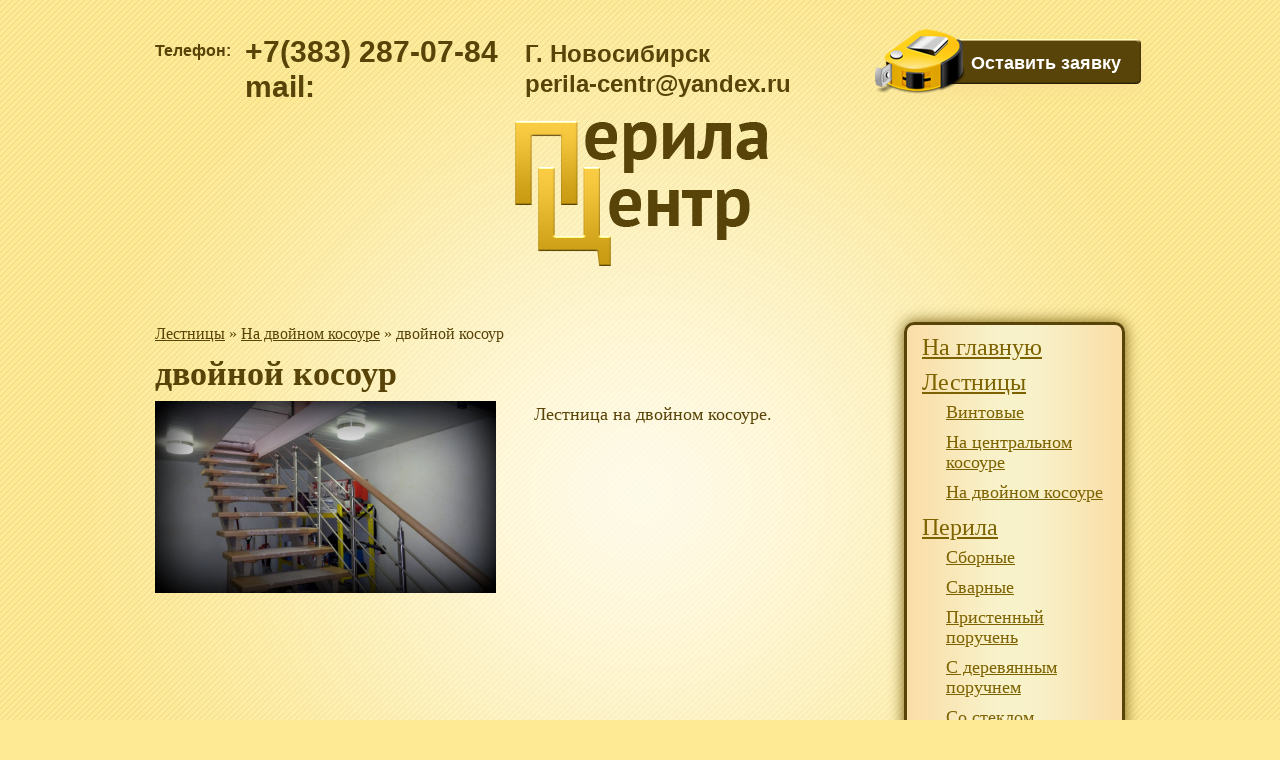

--- FILE ---
content_type: text/html; charset=UTF-8
request_url: http://perila-centr.ru/product/dvoynoy_kosour
body_size: 2513
content:
<!DOCTYPE html>
<html>
<head>
	<link rel="shortcut icon" href="http://perila-centr.ru/images/favicon.ico">
	<meta http-equiv="Content-Type" content="text/html; charset=utf-8" />
	<link rel="stylesheet" href="/css/style.css" type="text/css" />
	<link rel="stylesheet" href="/assets/fancybox/jquery.fancybox.css?v=2.1.3" type="text/css" media="screen" />
	<script type="text/javascript" src="http://ajax.googleapis.com/ajax/libs/jquery/1.8.3/jquery.min.js"></script>
<script type="text/javascript" src="/assets/jquery.cookie.js"></script>
<script type="text/javascript" src="/assets/jquery.easing.1.3.js"></script>
<script type="text/javascript" src="/assets/jquery.animate-colors-min.js"></script>
<script type="text/javascript" src="/assets/jquery.skitter.min.js"></script>
<script type="text/javascript" src="/assets/fancybox/jquery.fancybox.pack.js?v=2.1.3"></script>
<script type="text/javascript" src="/assets/base.js?r=1"></script>
<script type="text/javascript" src="/assets/function.js"></script>
<title>Перила Центр - двойной косоур</title>
		<meta name="keywords" content="Перила, ограждения из нержавеющей стали в Новосибирске. Хромированные перила, сборные перила, пристенные поручни, винтовые поручни,перила под заказ, перила в Новосибирске,блестящие перила." />
		<meta name="Description" content="Лестничные ограждения из нержавеющей стали от 3300  руб. м/п. Лестницы под заказ">
        <meta name="cmsmagazine" content="ee05b1169c44a0584bd3a5a0f61a7a66" />
	
	<!--[if lt IE 9]>
	<script src="http://html5shiv.googlecode.com/svn/trunk/html5.js"></script>
	<![endif]-->
    <script type="text/javascript">
        $(function(){
                    });
    </script>
</head>
<body>
<div><a style="color: #FEEA94; margin-left: -700px;">Лестничные ограждения из нержавеющей стали. Лестницы, перилы под заказ</a></div>
	<div id="page" class="row split">
		<header id="header" class="bold">
		
			<div class="phone fs-16">
				Телефон:
				<div class="phone-number fs-30">
					+7(383) 287-07-84<br/> mail:				</div>
			</div>
			
			<div class="adress fs-24">
				Г. Новосибирск<br/>perila-centr@yandex.ru			</div>
			
			<div class="master fs-18">
				<a href="#" id="order_master">Оставить заявку</a>
			</div>
		
			<div class="logo">
				<a href="http://perila-centr.ru"></a>
			</div>
		
		</header>
		
				
		<article id="main" class="row split threequarter">
			            <nav class="breadcrumbs">
<a href="/category/lestnitsy">Лестницы</a> &raquo; <a href="/category/dubl-kosour">На двойном косоуре</a> &raquo; <span>двойной косоур</span></nav>			<h1>двойной косоур</h1>
			
			<div class="row margi-bottom-none">
				<div class="half">
					<div class="img-block row split">
						<a href="/ckfinder/userfiles/images/0602201207.jpg" class="big-img pfb" rel="img235">
							<img src="/ckfinder/userfiles/images/0602201207.jpg" alt="двойной косоур" />
						</a>
											</div>
									</div>
				<div class="half">
					<div class="modal-content">
						<p>Лестница на двойном косоуре.</p><br />
					</div>
				</div>
			</div>

			<script type="text/javascript">
				$(function(){
					$('a.pfb').fancybox({helpers:{title:{type:'inside'}}});
				});
			</script>	
			<div class="modal-window" id="modal"><a href="#" class="modal-close"></a><div class="modal-inner"></div></div>
		</article>
				
		<aside class="quarter text-right">
			<div id="sidebar" class="text-left">
			
								<nav>
					<a href="http://perila-centr.ru" class="home-page-link">На главную</a>
					<ul class="menu-sidebar" id="yw0">
<li><a href="/category/lestnitsy">Лестницы</a>
<ul>
<li><a href="/category/spiral-staircases">Винтовые</a></li>
<li><a href="/category/central-kosour">На центральном косоуре</a></li>
<li><a href="/category/dubl-kosour">На двойном косоуре</a></li>
</ul>
</li>
<li><a href="/category/perila">Перила</a>
<ul>
<li><a href="/category/prefabricated-railings">Сборные</a></li>
<li><a href="/category/welded-rails">Сварные</a></li>
<li><a href="/category/rail">Пристенный поручень</a></li>
<li><a href="/category/wood-railing">С деревянным поручнем</a></li>
<li><a href="/category/glass-railings">Со стеклом</a></li>
<li><a href="/category/perila_na_balkon">Перила на балкон</a></li>
</ul>
</li>
<li><a href="/category/izdeliya">Изделия</a></li>
<li><a href="/category/nashi_raboty">Наши работы</a></li>
</ul>				</nav>
							</div>
		</aside>
		
		        <div id="modal-wrap"></div><div id="modal-msg"><a href="#" class="close" title="Закрыть">&times;</a><div class="content"></div></div>
		<footer id="footer" class="clear fs-18">
			<div class="copy">
				2013. Перила центр
			</div>
			
			<div class="studio text-right">
				<span>Создание сайтов - </span>
			<a href="http://saytdarom.ru" title="Студия web-дизайна Art flash - Создание красивых, информативных и функциональных сайтов в Новосибирске" target="_blank">Art Flash</a>
			</div>
		</footer>	
	</div>
		<!-- Yandex.Metrika counter -->
<script type="text/javascript">
(function (d, w, c) {
    (w[c] = w[c] || []).push(function() {
        try {
            w.yaCounter21539893 = new Ya.Metrika({id:21539893,
                    webvisor:true,
                    clickmap:true,
                    trackLinks:true,
                    accurateTrackBounce:true});
        } catch(e) { }
    });

    var n = d.getElementsByTagName("script")[0],
        s = d.createElement("script"),
        f = function () { n.parentNode.insertBefore(s, n); };
    s.type = "text/javascript";
    s.async = true;
    s.src = (d.location.protocol == "https:" ? "https:" : "http:") + "//mc.yandex.ru/metrika/watch.js";

    if (w.opera == "[object Opera]") {
        d.addEventListener("DOMContentLoaded", f, false);
    } else { f(); }
})(document, window, "yandex_metrika_callbacks");
</script>
<noscript><div><img src="//mc.yandex.ru/watch/21539893" style="position:absolute; left:-9999px;" alt="" /></div></noscript>
<!-- /Yandex.Metrika counter --></body>
</html>

--- FILE ---
content_type: text/css
request_url: http://perila-centr.ru/css/style.css
body_size: 2526
content:
@import url(kube.css); /* framework KUBE */

/* =Typography
-----------------------------------------------------------------------------*/
html{
	background: #feea94 url('../images/background-line.png') repeat 0 0;
}
body {
	background: url('../images/bg.png') no-repeat center top;
	background-size: auto 100%;
	min-width: 1020px;
	font-size: 16px;
	color: #584408;
	min-height: 800px;
}
.body{
}
/* =Links
-----------------------------------------------------------------------------*/
a{
	color: #584408;
	text-decoration: underline;
}
a:hover,
a:focus,
a:active{
	color: #544108;
	text-decoration: none;
}

/* =Layout
-----------------------------------------------------------------------------*/
#page {
	max-width: 970px;
	padding: 15px 0 30px;
	margin: 0 auto;
}


/* =Header
-----------------------------------------------------------------------------*/
#header {
font-family: 'Source Sans Pro', 'PT Sans', Arial, "Helvetica Neue", Helvetica, Tahoma, sans-serif;
position: relative;
height: 283px;
}
.phone {
position: absolute;
top: 0;
}
.phone-number {
position: absolute;
width: 270px;
top: -5px;
left: 90px;
line-height: 35px;
}
.adress {
position: absolute;
left: 370px;
width: 300px;
line-height: 30px;
}
.master {
position: absolute;
top: -10px;
left: 720px;
width: 282px;
height: 79px;
background: url('../images/roulette.png') repeat 0 center;
}
.master a {
color: #fff;
text-decoration: none;
position: relative;
top: 22px;
left: 96px;
}

.logo {
	text-align: center;
	padding-top: 80px;
}
.logo a{
	display: inline-block;
	background: url('../images/logo.png') repeat 0 center;
	width: 255px;
	height: 150px;
}

/* =Nav
-----------------------------------------------------------------------------*/
.home-nav {
position: relative;
top: -55px;
}
.cat-img {
	display: block;
	text-decoration: none;
	height: 280px;
}
.cat-img img{
	position: relative;
}
.cat-img.cat-handrail img{
	top: 43px;
}

/* =Main
-----------------------------------------------------------------------------*/
#main{
	position: relative;
}
#main h1.legend,
#main h2{
	display: block;
	margin-top: 10px;
	text-align: center;
	font-weight: bold;
	font-size: 36px;
}
#main h1.legend,
#main h2{
	overflow: hidden;
	text-align: center;
	text-decoration: none;
}
	#main h1.legend:before,
	#main h1.legend:after,
	#main h2:before,
	#main h2:after{
		content: '';
		display: inline-block;
		width: 50%;
		border-top: 2px solid #584408;
		vertical-align: middle;
	}
	#main h1.legend:before,
	#main h2:before{
		margin-left: -50%;
		margin-right: 5px;
	}
	#main h1.legend:after,
	#main h2:after{
		margin-right: -50%;
		margin-left: 5px;
	}

	
#modal {
    background: url("../images/bg-modal.jpg") repeat scroll 0 0 #FFFFFF;
    border: 3px solid #584408;
    box-shadow: 0 0 25px #765B0A;
    left: 0;
    min-height: 30px;
    padding: 15px;
    position: absolute;
    right: 0;
    top: -40px;
    z-index: 10;
	display: none;
}
#modal h1{
font-size: 24px;
font-weight: normal;
}

.modal-close{
	background: url('../images/close.png') repeat 0 0;
	display: block;
	width: 40px;
	height: 38px;
	text-decoration: none;
	position: absolute;
	top: 10px;
	right: 10px;
}
.modal-content {
font-size: 18px;
font-weight: normal;
margin-left: 15px;
}
.big-img {
    display: block;
    margin: 0 4px 4px 0;
    max-height: 650px;
    overflow: hidden;
}
.big-img img {
    width: 341px;
}
.mini-img {
display: inline-block;
width: 111px;
margin-bottom: 4px;
overflow: hidden;
vertical-align: top;
max-height: 111px;
}
.price {
	text-align: center;
	font-size: 36px;
	line-height: 36px;
}

.category {
display: inline-block;
width: 48%;
vertical-align: top;
margin-bottom: 20px;
}

.cat-block-img,
.cat-block-title{
display: block;
}
.cat-block-img{
height: 230px;
margin-bottom: 20px;
width: auto;
max-width: auto;
}
.cat-block-img img{
height: 230px;
width: auto;
max-width: 420px;
}
.cat-block-title{
font-size: 18px;
}

.gallery-block {
width: 200px;
height: 200px;
display: inline-block;
background: #fff;
margin: 15px 30px 15px 0;
border: 4px solid #584408;
box-shadow: 1px 1px 15px #846509;
overflow: hidden;
}
.gallery-block a{
    clear: both;
    display: table-cell;
    height: 200px;
    text-align: center;
    vertical-align: middle;
    width: 200px;
}
.gallery-block img {
    max-height: 200px;
    max-width: 200px;
    text-align: center;
    vertical-align: middle;
}

.cat-block,
.cat-home-block{
    position: relative;
}
.img-shadow {
	display: none;
	height: 140%;
	left: -10%;
	position: absolute;
	top: -20%;
	width: 120%;
	max-height: 140%;
	max-width: 120%;
	z-index: -1;
	opacity: 0.8;
}
.img-home-shadow {
	display: none;
	height: 120%;
	max-height: 120%;
	left: -20%;
	position: absolute;
	top: -15%;
	width: 140%;
	z-index: -1;
	max-width: 140%;
	opacity: 0.57;
}

.cat-block:hover .img-shadow,
.cat-home-block:hover .img-home-shadow{
    display: block;
}

/* =Sidebar
-----------------------------------------------------------------------------*/
#sidebar {
	background: url('../images/bg-sidebar.jpg') repeat-y 0 0;
	border: 3px solid #584408;
	border-radius: 10px;
	padding: 10px;
	width: 195px;
	display: inline-block;
	box-shadow: 0 0 15px #765b0a;
}
.menu-sidebar,
.menu-sidebar ul{
	list-style: none;
	margin: 0;
}
.menu-sidebar {
font-size: 24px;
line-height: 24px;
}
.menu-sidebar li {
    margin-bottom: 10px;
}
.menu-sidebar a{
	color: #7d6300;
	display: block;
	padding-bottom: 10px;
}
.menu-sidebar ul {
    font-size: 18px;
    line-height: 20px;
    margin-left: 24px;
    margin-top: 5px;
}
.menu-sidebar ul li{
	margin-bottom: 7px;
}
.menu-sidebar li a {
    padding: 1px 5px 2px;
}

.menu-sidebar li.active > a{
	background: #584408; 
	color: #f9e7b7;
}


.home-page-link {
    color: #7D6300;
    display: block;
    font-size: 24px;
    line-height: 24px;
    margin-bottom: 10px;
    padding-left: 5px;
}
.home-page-link:hover {
    color: #7D6300;
}


/* =Footer
-----------------------------------------------------------------------------*/
#footer {
	font-family: 'Source Sans Pro', 'PT Sans', Arial, "Helvetica Neue", Helvetica, Tahoma, sans-serif;
	border-top: 4px solid #584408;
	position: relative;
	height: 80px;
	color: #634f12;
	top: 15px;
	margin-bottom: 15px;
}
.copy{
	position: absolute;
	top: 30px;
	left: 30px;
	width: 200px;
}

.studio {
	position: absolute;
	top: 30px;
	right: 30px;
	width: 240px;
}



/* =Footer
-----------------------------------------------------------------------------*/
#contact_form {
background: url('../images/bg-forma.png') no-repeat 0 0;
position: absolute;
top: 20px;
left: 50%;
margin-left: -437px;
width: 785px;
height: 332px;
padding: 70px 45px;
font-family: 'Source Sans Pro', 'PT Sans', Arial, "Helvetica Neue", Helvetica, Tahoma, sans-serif;
display: none;
z-index: 30;
}

#close_form_contact {
position: absolute;
right: 66px;
top: 70px;
display: block;
width: 45px;
height: 45px;
}

.contact-form-title {
font-size: 34px;
text-align: center;
}
.form-contact.modal-contact-form {
margin: 25px 0 0 10px;
}

.form-contact div {
margin-bottom: 23px;
}
.form-contact label {
display: inline-block;
font-size: 18px;
vertical-align: top;
width: 190px;
}
.textarea-form, .input-form {
border: none !important;
font-size: 18px !important;
width: 300px;
border-bottom: 2px solid #584408 !important;
box-shadow: none !important;
color: #584408 !important;
font-style: italic !important;
padding-left: 3px;
padding-right: 3px;
}
.textarea-form {
    height: 100px;
    line-height: 18px;
    margin-top: 4px;
}
.submit-form {
border: none;
background: url('../images/button-contact-form.png') no-repeat 0 0;
font-weight: bold;
font-size: 18px;
margin: 5px 0 0 250px;
width: 232px;
height: 48px;
}
.submit-form:hover {
color: #555;
}
input.error, textarea.error { border-color: red!important; }


/* =Other
-----------------------------------------------------------------------------*/
.mini-button {
	height: 60px;
	font-size: 24px;
	display: inline-block;
}
.mini-button .lb,
.mini-button .rb{
display: inline-block;
float: left;
}
.mini-button .lb{
display: inline-block;
width: 25px;
height: 60px;
}
.mini-button .rb {
padding-right: 25px;
padding-top: 15px;
/*text-decoration: underline;*/
height: 45px;
}
.mini-button:hover .lb,
.mini-button:active .lb,
.mini-button:focus .lb,
.mini-button:hover .rb,
.mini-button:active .rb,
.mini-button:focus .rb{
background: url('../images/sprite-buttons.png') repeat;
}
.mini-button:hover .lb,
.mini-button:active .lb,
.mini-button:focus .lb{
background-position: 0 0;
}
.mini-button:hover .rb,
.mini-button:active .rb,
.mini-button:focus .rb{
background-position: right 0;
color: #fff;
text-shadow: 0 0 2px #85874c;
}

.big-button {
height: 130px;
font-size: 50px;
display: inline-block;
color: #fff;
}
.big-button .lb,
.big-button .rb{
display: inline-block;
float: left;
background: url('../images/sprite-buttons.png') repeat;
}
.big-button .lb {
display: inline-block;
width: 65px;
height: 130px;
background-position: 0 -72px;
}
.big-button .rb {
padding-right: 65px;
padding-top: 45px;
/*text-decoration: underline;*/
height: 85px;
background-position: right -72px;
text-shadow: 0 0 3px #4d452e;
}

.big-button:hover .rb,
.big-button:active .rb,
.big-button:focus .rb{
text-decoration: underline;
color: #fff;
}



.fs-16{
	font-size: 16px;
}
.fs-18{
	font-size: 18px;
}
.fs-24{
	font-size: 24px;
}
.fs-30{
	font-size: 30px;
}

/* -----------------------------------------------------------------------------
        modal message
----------------------------------------------------------------------------- */
#modal-wrap {
    background-color: #fff;
    height: 100%;
    left: 0;
    opacity: 0.7;
    position: fixed;
    top: 0;
    width: 100%;
    display: none;
}

#modal-msg {
    background: url("../images/bg-modal.jpg") repeat scroll 0 0 #FFFFFF;
    color: #000;
    border: 3px solid #584408;
    left: 50%;
    margin-left: -200px;
    position: absolute;
    top: 250px;
    width: 400px;
    z-index: 9999;
    display: none;
    padding: 20px;
    text-align: center;
}
#modal-msg a.close {
    display: block;
    float: right;
    font-size: 26px;
    height: 26px;
    margin-right: -10px;
    margin-top: -20px;
    text-decoration: none;
}
#modal-msg .content { min-height: 60px; }


--- FILE ---
content_type: application/javascript
request_url: http://perila-centr.ru/assets/base.js?r=1
body_size: 2359
content:
$(function(){
    $(".box_skitter_large").skitter({ // http://thiagosf.net/projects/jquery/skitter/
                        animation: 'random',
                        interval: 3000,
 			dots: true, 
                        navigation: false,
                        numbers_align: "center", 
                        numbers: false,
 			progressbar: false, 
                        label: false,
                        animateNumberActive: { backgroundColor:'#E7B45B', color:'#E7B45B' },
                        animateNumberOut:    { backgroundColor:'#A3A3A3', color:'#A3A3A3' },
                        animateNumberOver:   { backgroundColor:'#E7B45B', color:'#E7B45B' }
		});
                
    var imgCount = 0;
    $('#main.page img').each(function(){
        if (!$(this).parent('a').length || ($(this).parent('a').length && $(this).parent('a').attr('href') == $(this).attr('src'))) {
            imgCount++;
        }
    });
    $('#main.page img').each(function(){
        var fb = (!$(this).parent('a').length || ($(this).parent('a').length && $(this).parent('a').attr('href') == $(this).attr('src')));
        $(this).wrap('<a href="'+(!fb?$(this).parents('a').attr('href'):$(this).attr('src'))+'"'+(imgCount>1?' rel="fg"':'')+' class="fancyb">');
        var title = $(this).attr('title');
        var desc = $(this).attr('longdesc');
		
		if(title){
			$(this).parent().append('<span class="product-desc"'+(desc ? 'title="'+desc+'"' : '')+'>'+title+'</a>');
		}
		
    });
    $('a.fancyb', $('#main')).fancybox({ // http://fancyapps.com/fancybox/
        helpers : {
            title : {
                type : 'inside'
            }
        },
		beforeShow: function() {
            this.title = function(){
								var img_fb = $(this).find('img');
								return (img_fb.attr('title') ? '<strong>'+img_fb.attr('title')+'</strong>' : '')+(img_fb.attr('longdesc') ? img_fb.attr('longdesc') : '');
							}
        }
    });
    
    // feedback
    $('a[href="#form-feedback"]').click(function(){
        if ($('#form-feedback').css('display') == 'block') {
            $('#form-feedback').fadeOut('fast');
        } else {
            $('#form-feedback').css({
                top: (parseInt($(this).offset().top + ($(this).height() / 2)) - 282) + 'px'
            }).fadeIn('fast');
        }
        return false;
    });
    $("#form_contact").live('submit', function(){
        var hasError = false, ajax = true;
        $(this).find('input.required, textarea.required').each(function(){
            $(this).removeClass('error');
            if ($(this).val() == '') {
                $(this).addClass('error');
                hasError = true;
            }
        });
        if (hasError) {
            msg.show('Заполните все поля формы!');
            return false;
        } else if (ajax) {
            $.post($(this).attr('action'), $(this).serialize(), function(){ location.href = location.href; });
            return false;
        }
    });

    
    $('.gallery-block > a', $('#main')).click(function(){

		var modal_content = $('#modal');
		var modal_content_text_body = modal_content.find('.modal-inner');
		var load_content = '';
		var link = $(this).attr('href');
		
		modal_content.fadeIn(500);

		modal_content_text_body.
			html('Идет загрузка страницы, ждите ...').
			load(link,
				function(){
				
					if($(this)){
						return $(this);
					}else{
						return 'Не удалось загрузить';
					}
				}
			);
        return false;
    });
	
	$('.modal-close', $('#modal')).click(
		function(){
			$('#modal').fadeOut(200,
				function(){
					$(this).find('.modal-inner').html('');
				}
			);
			return false;
		}
	);
	
	
	$('#order_master').click(function(){
        $('#contact_form').remove();
        $.get('/site/measurement', function(data){
            $('body').append(data);
            $('#contact_form').fadeIn(500);
        });
        return false;
    });
	
	$('#close_form_contact').live('click', function(){
		$('#contact_form').fadeOut(200);
        return false;
	});

    msg.init();
});

var msg = {
    html: '<div id="modal-wrap"></div><div id="modal-msg"><a href="#" class="close" title="Закрыть">&times;</a><div class="content"></div></div>',
    show: function(text, closeTimeout) {
        $('#modal-msg').css('top', ($(window).scrollTop() + 200) + 'px');
        if (typeof closeTimeout == "undefined") {
            closeTimeout = 1000;
        }
        $('#modal-wrap').fadeIn('fast', function(){
            $('#modal-msg').html(text);
            $('#modal-msg').fadeIn('fast', function(){
                if (closeTimeout !== false) {
                    setTimeout(function(){msg.close()}, closeTimeout);
                }
            });
        });
    },
    close: function() {
        $('#modal-msg').fadeOut('fast', function(){
            $('#modal-wrap').fadeOut('fast');
        });
    },
    init: function() {
        if ($('#modal-msg, #modal-wrap').length == 0) {
            $('body').append(this.html);
        }
        $('#modal-wrap').click(function(){ msg.close() });
    }
};

function fileUpload(form, action_url, div_id) {
    if ($(form).find('input[name=fio]').val() == '') {
        $(form).find('input[name=fio]').focus();
        return false;
    }
    if ($(form).find('textarea[name=comment]').val() == '') {
        $(form).find('textarea[name=comment]').focus();
        return false;
    }
    
    // Create the iframe...
    var iframe = document.createElement("iframe");
    iframe.setAttribute("id", "upload_iframe");
    iframe.setAttribute("name", "upload_iframe");
    iframe.setAttribute("width", "0");
    iframe.setAttribute("height", "0");
    iframe.setAttribute("border", "0");
    iframe.setAttribute("style", "width: 0; height: 0; border: none;");
 
    // Add to document...
    form.parentNode.appendChild(iframe);
    window.frames['upload_iframe'].name = "upload_iframe";
 
    iframeId = document.getElementById("upload_iframe");
 
    // Add event...
    var eventHandler = function () {
 
            if (iframeId.detachEvent) iframeId.detachEvent("onload", eventHandler);
            else iframeId.removeEventListener("load", eventHandler, false);
 
            // Message from server...
            var content = '';
            if (iframeId.contentDocument) {
                content = iframeId.contentDocument.body.innerHTML;
            } else if (iframeId.contentWindow) {
                content = iframeId.contentWindow.document.body.innerHTML;
            } else if (iframeId.document) {
                content = iframeId.document.body.innerHTML;
            }
            
            document.getElementById(div_id).innerHTML = content;
 
            // Del the iframe...
            setTimeout('iframeId.parentNode.removeChild(iframeId)', 250);
            
            $('#form-feedback').delay(2000).fadeOut('fast');
        }
 
    if (iframeId.addEventListener) iframeId.addEventListener("load", eventHandler, true);
    if (iframeId.attachEvent) iframeId.attachEvent("onload", eventHandler);
 
    // Set properties of form...
    form.setAttribute("target", "upload_iframe");
    form.setAttribute("action", action_url);
    form.setAttribute("method", "post");
    form.setAttribute("enctype", "multipart/form-data");
    form.setAttribute("encoding", "multipart/form-data");
 
    // Submit the form...
    form.submit();
 
    document.getElementById(div_id).innerHTML = "Загрузка...";
    form.style.display = 'none';
}



--- FILE ---
content_type: application/javascript
request_url: http://perila-centr.ru/assets/function.js
body_size: 609
content:
$(document).ready(function() {

	// Хранение переменных

	var accordion_head = $('.accordion > li > a'),
		accordion_body = $('.accordion li > .sub-menu'),
		accordion_body_link = $('.accordion li > .sub-menu > li > a'),
		accordion_sub_body = $('.accordion li > .sub-menu li > .sub-menu2');

	// Открытие первой вкладки при загрузке
	accordion_body_link.first().addClass('active').next().slideDown('normal');
	accordion_head.first().addClass('active').next().slideDown('normal');
	

	accordion_head.on('click', function(event) {

		// Отключить заголовок ссылки

		event.preventDefault();

		if ($(this).attr('class') != 'active'){
			accordion_body.slideUp('normal');
			$(this).next().stop(true,true).slideToggle('normal');
			accordion_head.removeClass('active');
			$(this).addClass('active');
		}
		
	});
	
	accordion_body_link.on('click', function(event) {

		// Отключить заголовок ссылки

		event.preventDefault();

		if ($(this).attr('class') != 'active'){
			accordion_sub_body.slideUp('normal');
			$(this).next().stop(true,true).slideToggle('normal');
			accordion_body_link.removeClass('active');
			$(this).addClass('active');
		}

	});

});

$(function(){
	$('#cart_link').click(function(){
		$("#cart_link").css("opacity", "0.0");
		$("#cart_link").css("display", "none");
		$("#cart_block").delay(300).animate({top: "+=80px"}, 1000 );
		$("#cart_content").delay(1300).css("display", "block");
		$("#cart_content").animate({opacity:'1.0'},600);
	});
	
	$('#cart_content').click(function(){
		$("#cart_content").css("opacity", "0.0");
		$("#cart_content").css("display", "none");
		$("#cart_block").delay(300).animate({top: "-=80px"}, 1000 );
		$("#cart_link").delay(1300).css("display", "block");
		$("#cart_link").animate({opacity:'1.0'},600);
	});	
});